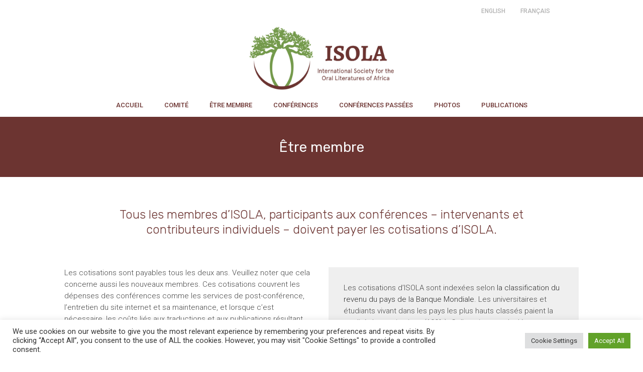

--- FILE ---
content_type: text/html; charset=UTF-8
request_url: https://africaisola.org/etre-membre/
body_size: 15389
content:
<!DOCTYPE html>
<html lang="en-US" class="cmsmasters_html">
<head>
<meta charset="UTF-8" />
<meta name="viewport" content="width=device-width, initial-scale=1, maximum-scale=1" />
<meta name="format-detection" content="telephone=no" />
<link rel="profile" href="http://gmpg.org/xfn/11" />
<link rel="pingback" href="https://africaisola.org/xmlrpc.php" />
<meta name='robots' content='index, follow, max-image-preview:large, max-snippet:-1, max-video-preview:-1' />

	<!-- This site is optimized with the Yoast SEO plugin v19.6.1 - https://yoast.com/wordpress/plugins/seo/ -->
	<title>Être membre - International Society for the Oral Literatures of Africa</title>
	<link rel="canonical" href="https://africaisola.org/etre-membre/" />
	<meta property="og:locale" content="en_US" />
	<meta property="og:type" content="article" />
	<meta property="og:title" content="Être membre - International Society for the Oral Literatures of Africa" />
	<meta property="og:url" content="https://africaisola.org/etre-membre/" />
	<meta property="og:site_name" content="International Society for the Oral Literatures of Africa" />
	<meta property="article:modified_time" content="2023-10-13T13:26:31+00:00" />
	<meta name="twitter:card" content="summary_large_image" />
	<meta name="twitter:label1" content="Est. reading time" />
	<meta name="twitter:data1" content="3 minutes" />
	<script type="application/ld+json" class="yoast-schema-graph">{"@context":"https://schema.org","@graph":[{"@type":"WebPage","@id":"https://africaisola.org/etre-membre/","url":"https://africaisola.org/etre-membre/","name":"Être membre - International Society for the Oral Literatures of Africa","isPartOf":{"@id":"https://africaisola.org/#website"},"datePublished":"2021-10-02T14:47:54+00:00","dateModified":"2023-10-13T13:26:31+00:00","breadcrumb":{"@id":"https://africaisola.org/etre-membre/#breadcrumb"},"inLanguage":"en-US","potentialAction":[{"@type":"ReadAction","target":["https://africaisola.org/etre-membre/"]}]},{"@type":"BreadcrumbList","@id":"https://africaisola.org/etre-membre/#breadcrumb","itemListElement":[{"@type":"ListItem","position":1,"name":"Home","item":"https://africaisola.org/"},{"@type":"ListItem","position":2,"name":"Être membre"}]},{"@type":"WebSite","@id":"https://africaisola.org/#website","url":"https://africaisola.org/","name":"International Society for the Oral Literatures of Africa","description":"Société Internationale pour les Littératures Orales Africaines","potentialAction":[{"@type":"SearchAction","target":{"@type":"EntryPoint","urlTemplate":"https://africaisola.org/?s={search_term_string}"},"query-input":"required name=search_term_string"}],"inLanguage":"en-US"}]}</script>
	<!-- / Yoast SEO plugin. -->


<link rel='dns-prefetch' href='//fonts.googleapis.com' />
<link rel='dns-prefetch' href='//s.w.org' />
<link rel="alternate" type="application/rss+xml" title="International Society for the Oral Literatures of Africa  &raquo; Feed" href="https://africaisola.org/feed/" />
<link rel="alternate" type="application/rss+xml" title="International Society for the Oral Literatures of Africa  &raquo; Comments Feed" href="https://africaisola.org/comments/feed/" />
<script type="text/javascript">
window._wpemojiSettings = {"baseUrl":"https:\/\/s.w.org\/images\/core\/emoji\/13.1.0\/72x72\/","ext":".png","svgUrl":"https:\/\/s.w.org\/images\/core\/emoji\/13.1.0\/svg\/","svgExt":".svg","source":{"concatemoji":"https:\/\/africaisola.org\/wp-includes\/js\/wp-emoji-release.min.js?ver=5.9.12"}};
/*! This file is auto-generated */
!function(e,a,t){var n,r,o,i=a.createElement("canvas"),p=i.getContext&&i.getContext("2d");function s(e,t){var a=String.fromCharCode;p.clearRect(0,0,i.width,i.height),p.fillText(a.apply(this,e),0,0);e=i.toDataURL();return p.clearRect(0,0,i.width,i.height),p.fillText(a.apply(this,t),0,0),e===i.toDataURL()}function c(e){var t=a.createElement("script");t.src=e,t.defer=t.type="text/javascript",a.getElementsByTagName("head")[0].appendChild(t)}for(o=Array("flag","emoji"),t.supports={everything:!0,everythingExceptFlag:!0},r=0;r<o.length;r++)t.supports[o[r]]=function(e){if(!p||!p.fillText)return!1;switch(p.textBaseline="top",p.font="600 32px Arial",e){case"flag":return s([127987,65039,8205,9895,65039],[127987,65039,8203,9895,65039])?!1:!s([55356,56826,55356,56819],[55356,56826,8203,55356,56819])&&!s([55356,57332,56128,56423,56128,56418,56128,56421,56128,56430,56128,56423,56128,56447],[55356,57332,8203,56128,56423,8203,56128,56418,8203,56128,56421,8203,56128,56430,8203,56128,56423,8203,56128,56447]);case"emoji":return!s([10084,65039,8205,55357,56613],[10084,65039,8203,55357,56613])}return!1}(o[r]),t.supports.everything=t.supports.everything&&t.supports[o[r]],"flag"!==o[r]&&(t.supports.everythingExceptFlag=t.supports.everythingExceptFlag&&t.supports[o[r]]);t.supports.everythingExceptFlag=t.supports.everythingExceptFlag&&!t.supports.flag,t.DOMReady=!1,t.readyCallback=function(){t.DOMReady=!0},t.supports.everything||(n=function(){t.readyCallback()},a.addEventListener?(a.addEventListener("DOMContentLoaded",n,!1),e.addEventListener("load",n,!1)):(e.attachEvent("onload",n),a.attachEvent("onreadystatechange",function(){"complete"===a.readyState&&t.readyCallback()})),(n=t.source||{}).concatemoji?c(n.concatemoji):n.wpemoji&&n.twemoji&&(c(n.twemoji),c(n.wpemoji)))}(window,document,window._wpemojiSettings);
</script>
<style type="text/css">
img.wp-smiley,
img.emoji {
	display: inline !important;
	border: none !important;
	box-shadow: none !important;
	height: 1em !important;
	width: 1em !important;
	margin: 0 0.07em !important;
	vertical-align: -0.1em !important;
	background: none !important;
	padding: 0 !important;
}
</style>
	<link rel='stylesheet' id='layerslider-css'  href='https://africaisola.org/wp-content/plugins/LayerSlider/assets/static/layerslider/css/layerslider.css?ver=6.11.6' type='text/css' media='all' />
<link rel='stylesheet' id='wp-block-library-css'  href='https://africaisola.org/wp-includes/css/dist/block-library/style.min.css?ver=5.9.12' type='text/css' media='all' />
<style id='global-styles-inline-css' type='text/css'>
body{--wp--preset--color--black: #000000;--wp--preset--color--cyan-bluish-gray: #abb8c3;--wp--preset--color--white: #ffffff;--wp--preset--color--pale-pink: #f78da7;--wp--preset--color--vivid-red: #cf2e2e;--wp--preset--color--luminous-vivid-orange: #ff6900;--wp--preset--color--luminous-vivid-amber: #fcb900;--wp--preset--color--light-green-cyan: #7bdcb5;--wp--preset--color--vivid-green-cyan: #00d084;--wp--preset--color--pale-cyan-blue: #8ed1fc;--wp--preset--color--vivid-cyan-blue: #0693e3;--wp--preset--color--vivid-purple: #9b51e0;--wp--preset--color--color-1: #464646;--wp--preset--color--color-2: #2b2b2b;--wp--preset--color--color-3: #000000;--wp--preset--color--color-4: #0b0b0b;--wp--preset--color--color-5: #ffffff;--wp--preset--color--color-6: #f9f9fa;--wp--preset--color--color-7: #e2e2e7;--wp--preset--color--color-8: #4285f4;--wp--preset--gradient--vivid-cyan-blue-to-vivid-purple: linear-gradient(135deg,rgba(6,147,227,1) 0%,rgb(155,81,224) 100%);--wp--preset--gradient--light-green-cyan-to-vivid-green-cyan: linear-gradient(135deg,rgb(122,220,180) 0%,rgb(0,208,130) 100%);--wp--preset--gradient--luminous-vivid-amber-to-luminous-vivid-orange: linear-gradient(135deg,rgba(252,185,0,1) 0%,rgba(255,105,0,1) 100%);--wp--preset--gradient--luminous-vivid-orange-to-vivid-red: linear-gradient(135deg,rgba(255,105,0,1) 0%,rgb(207,46,46) 100%);--wp--preset--gradient--very-light-gray-to-cyan-bluish-gray: linear-gradient(135deg,rgb(238,238,238) 0%,rgb(169,184,195) 100%);--wp--preset--gradient--cool-to-warm-spectrum: linear-gradient(135deg,rgb(74,234,220) 0%,rgb(151,120,209) 20%,rgb(207,42,186) 40%,rgb(238,44,130) 60%,rgb(251,105,98) 80%,rgb(254,248,76) 100%);--wp--preset--gradient--blush-light-purple: linear-gradient(135deg,rgb(255,206,236) 0%,rgb(152,150,240) 100%);--wp--preset--gradient--blush-bordeaux: linear-gradient(135deg,rgb(254,205,165) 0%,rgb(254,45,45) 50%,rgb(107,0,62) 100%);--wp--preset--gradient--luminous-dusk: linear-gradient(135deg,rgb(255,203,112) 0%,rgb(199,81,192) 50%,rgb(65,88,208) 100%);--wp--preset--gradient--pale-ocean: linear-gradient(135deg,rgb(255,245,203) 0%,rgb(182,227,212) 50%,rgb(51,167,181) 100%);--wp--preset--gradient--electric-grass: linear-gradient(135deg,rgb(202,248,128) 0%,rgb(113,206,126) 100%);--wp--preset--gradient--midnight: linear-gradient(135deg,rgb(2,3,129) 0%,rgb(40,116,252) 100%);--wp--preset--duotone--dark-grayscale: url('#wp-duotone-dark-grayscale');--wp--preset--duotone--grayscale: url('#wp-duotone-grayscale');--wp--preset--duotone--purple-yellow: url('#wp-duotone-purple-yellow');--wp--preset--duotone--blue-red: url('#wp-duotone-blue-red');--wp--preset--duotone--midnight: url('#wp-duotone-midnight');--wp--preset--duotone--magenta-yellow: url('#wp-duotone-magenta-yellow');--wp--preset--duotone--purple-green: url('#wp-duotone-purple-green');--wp--preset--duotone--blue-orange: url('#wp-duotone-blue-orange');--wp--preset--font-size--small: 13px;--wp--preset--font-size--medium: 20px;--wp--preset--font-size--large: 36px;--wp--preset--font-size--x-large: 42px;}.has-black-color{color: var(--wp--preset--color--black) !important;}.has-cyan-bluish-gray-color{color: var(--wp--preset--color--cyan-bluish-gray) !important;}.has-white-color{color: var(--wp--preset--color--white) !important;}.has-pale-pink-color{color: var(--wp--preset--color--pale-pink) !important;}.has-vivid-red-color{color: var(--wp--preset--color--vivid-red) !important;}.has-luminous-vivid-orange-color{color: var(--wp--preset--color--luminous-vivid-orange) !important;}.has-luminous-vivid-amber-color{color: var(--wp--preset--color--luminous-vivid-amber) !important;}.has-light-green-cyan-color{color: var(--wp--preset--color--light-green-cyan) !important;}.has-vivid-green-cyan-color{color: var(--wp--preset--color--vivid-green-cyan) !important;}.has-pale-cyan-blue-color{color: var(--wp--preset--color--pale-cyan-blue) !important;}.has-vivid-cyan-blue-color{color: var(--wp--preset--color--vivid-cyan-blue) !important;}.has-vivid-purple-color{color: var(--wp--preset--color--vivid-purple) !important;}.has-black-background-color{background-color: var(--wp--preset--color--black) !important;}.has-cyan-bluish-gray-background-color{background-color: var(--wp--preset--color--cyan-bluish-gray) !important;}.has-white-background-color{background-color: var(--wp--preset--color--white) !important;}.has-pale-pink-background-color{background-color: var(--wp--preset--color--pale-pink) !important;}.has-vivid-red-background-color{background-color: var(--wp--preset--color--vivid-red) !important;}.has-luminous-vivid-orange-background-color{background-color: var(--wp--preset--color--luminous-vivid-orange) !important;}.has-luminous-vivid-amber-background-color{background-color: var(--wp--preset--color--luminous-vivid-amber) !important;}.has-light-green-cyan-background-color{background-color: var(--wp--preset--color--light-green-cyan) !important;}.has-vivid-green-cyan-background-color{background-color: var(--wp--preset--color--vivid-green-cyan) !important;}.has-pale-cyan-blue-background-color{background-color: var(--wp--preset--color--pale-cyan-blue) !important;}.has-vivid-cyan-blue-background-color{background-color: var(--wp--preset--color--vivid-cyan-blue) !important;}.has-vivid-purple-background-color{background-color: var(--wp--preset--color--vivid-purple) !important;}.has-black-border-color{border-color: var(--wp--preset--color--black) !important;}.has-cyan-bluish-gray-border-color{border-color: var(--wp--preset--color--cyan-bluish-gray) !important;}.has-white-border-color{border-color: var(--wp--preset--color--white) !important;}.has-pale-pink-border-color{border-color: var(--wp--preset--color--pale-pink) !important;}.has-vivid-red-border-color{border-color: var(--wp--preset--color--vivid-red) !important;}.has-luminous-vivid-orange-border-color{border-color: var(--wp--preset--color--luminous-vivid-orange) !important;}.has-luminous-vivid-amber-border-color{border-color: var(--wp--preset--color--luminous-vivid-amber) !important;}.has-light-green-cyan-border-color{border-color: var(--wp--preset--color--light-green-cyan) !important;}.has-vivid-green-cyan-border-color{border-color: var(--wp--preset--color--vivid-green-cyan) !important;}.has-pale-cyan-blue-border-color{border-color: var(--wp--preset--color--pale-cyan-blue) !important;}.has-vivid-cyan-blue-border-color{border-color: var(--wp--preset--color--vivid-cyan-blue) !important;}.has-vivid-purple-border-color{border-color: var(--wp--preset--color--vivid-purple) !important;}.has-vivid-cyan-blue-to-vivid-purple-gradient-background{background: var(--wp--preset--gradient--vivid-cyan-blue-to-vivid-purple) !important;}.has-light-green-cyan-to-vivid-green-cyan-gradient-background{background: var(--wp--preset--gradient--light-green-cyan-to-vivid-green-cyan) !important;}.has-luminous-vivid-amber-to-luminous-vivid-orange-gradient-background{background: var(--wp--preset--gradient--luminous-vivid-amber-to-luminous-vivid-orange) !important;}.has-luminous-vivid-orange-to-vivid-red-gradient-background{background: var(--wp--preset--gradient--luminous-vivid-orange-to-vivid-red) !important;}.has-very-light-gray-to-cyan-bluish-gray-gradient-background{background: var(--wp--preset--gradient--very-light-gray-to-cyan-bluish-gray) !important;}.has-cool-to-warm-spectrum-gradient-background{background: var(--wp--preset--gradient--cool-to-warm-spectrum) !important;}.has-blush-light-purple-gradient-background{background: var(--wp--preset--gradient--blush-light-purple) !important;}.has-blush-bordeaux-gradient-background{background: var(--wp--preset--gradient--blush-bordeaux) !important;}.has-luminous-dusk-gradient-background{background: var(--wp--preset--gradient--luminous-dusk) !important;}.has-pale-ocean-gradient-background{background: var(--wp--preset--gradient--pale-ocean) !important;}.has-electric-grass-gradient-background{background: var(--wp--preset--gradient--electric-grass) !important;}.has-midnight-gradient-background{background: var(--wp--preset--gradient--midnight) !important;}.has-small-font-size{font-size: var(--wp--preset--font-size--small) !important;}.has-medium-font-size{font-size: var(--wp--preset--font-size--medium) !important;}.has-large-font-size{font-size: var(--wp--preset--font-size--large) !important;}.has-x-large-font-size{font-size: var(--wp--preset--font-size--x-large) !important;}
</style>
<link rel='stylesheet' id='contact-form-7-css'  href='https://africaisola.org/wp-content/plugins/contact-form-7/includes/css/styles.css?ver=5.6.3' type='text/css' media='all' />
<link rel='stylesheet' id='cookie-law-info-css'  href='https://africaisola.org/wp-content/plugins/cookie-law-info/legacy/public/css/cookie-law-info-public.css?ver=3.1.8' type='text/css' media='all' />
<link rel='stylesheet' id='cookie-law-info-gdpr-css'  href='https://africaisola.org/wp-content/plugins/cookie-law-info/legacy/public/css/cookie-law-info-gdpr.css?ver=3.1.8' type='text/css' media='all' />
<link rel='stylesheet' id='aspero-theme-style-css'  href='https://africaisola.org/wp-content/themes/aspero/style.css?ver=1.0.0' type='text/css' media='screen, print' />
<link rel='stylesheet' id='aspero-style-css'  href='https://africaisola.org/wp-content/themes/aspero/theme-framework/theme-style/css/style.css?ver=1.0.0' type='text/css' media='screen, print' />
<style id='aspero-style-inline-css' type='text/css'>

	.header_mid .header_mid_inner .logo_wrap {
		width : 322px;
	}

	.header_mid_inner .logo img.logo_retina {
		width : 400px;
	}


			.headline_color {
				background-color:#6c3431;
			}
			
		.headline_aligner {
			min-height:120px;
		}
		

		
		#page .cmsmasters_social_icon_color.cmsmasters_social_icon_1 {
			color:#cacaca;
		}
		
		
		#page .cmsmasters_social_icon_color.cmsmasters_social_icon_1:hover {
			color:#4285f4;
		}
		
		#page .cmsmasters_social_icon_color.cmsmasters_social_icon_2 {
			color:#cacaca;
		}
		
		
		#page .cmsmasters_social_icon_color.cmsmasters_social_icon_2:hover {
			color:#4285f4;
		}
		
		#page .cmsmasters_social_icon_color.cmsmasters_social_icon_3 {
			color:#cacaca;
		}
		
		
		#page .cmsmasters_social_icon_color.cmsmasters_social_icon_3:hover {
			color:#4285f4;
		}
		
		#page .cmsmasters_social_icon_color.cmsmasters_social_icon_4 {
			color:#cacaca;
		}
		
		
		#page .cmsmasters_social_icon_color.cmsmasters_social_icon_4:hover {
			color:#4285f4;
		}
		
		#page .cmsmasters_social_icon_color.cmsmasters_social_icon_5 {
			color:#cacaca;
		}
		
		
		#page .cmsmasters_social_icon_color.cmsmasters_social_icon_5:hover {
			color:#4285f4;
		}

	.header_top {
		height : 45px;
	}
	
	ul.top_line_nav > li > a {
		line-height : 43px;
	}
	
	.header_mid {
		height : 140px;
	}
	
	.header_bot {
		height : 48px;
	}
	
	#page.cmsmasters_heading_after_header #middle, 
	#page.cmsmasters_heading_under_header #middle .headline .headline_outer {
		padding-top : 140px;
	}
	
	#page.cmsmasters_heading_after_header.enable_header_top #middle, 
	#page.cmsmasters_heading_under_header.enable_header_top #middle .headline .headline_outer {
		padding-top : 185px;
	}
	
	#page.cmsmasters_heading_after_header.enable_header_bottom #middle, 
	#page.cmsmasters_heading_under_header.enable_header_bottom #middle .headline .headline_outer {
		padding-top : 188px;
	}
	
	#page.cmsmasters_heading_after_header.enable_header_top.enable_header_bottom #middle, 
	#page.cmsmasters_heading_under_header.enable_header_top.enable_header_bottom #middle .headline .headline_outer {
		padding-top : 233px;
	}
	
	@media only screen and (max-width: 1024px) {
		.header_top,
		.header_mid,
		.header_bot {
			height : auto;
		}
		
		.header_mid .header_mid_inner > div,
		.header_mid .header_mid_inner .cmsmasters_header_cart_link {
			height : 140px;
		}
		
		#page.cmsmasters_heading_after_header #middle, 
		#page.cmsmasters_heading_under_header #middle .headline .headline_outer, 
		#page.cmsmasters_heading_after_header.enable_header_top #middle, 
		#page.cmsmasters_heading_under_header.enable_header_top #middle .headline .headline_outer, 
		#page.cmsmasters_heading_after_header.enable_header_bottom #middle, 
		#page.cmsmasters_heading_under_header.enable_header_bottom #middle .headline .headline_outer, 
		#page.cmsmasters_heading_after_header.enable_header_top.enable_header_bottom #middle, 
		#page.cmsmasters_heading_under_header.enable_header_top.enable_header_bottom #middle .headline .headline_outer {
			padding-top : 0 !important;
		}
	}
	
	@media only screen and (max-width: 768px) {
		.header_mid .header_mid_inner > div, 
		.header_bot .header_bot_inner > div,
		.header_mid .header_mid_inner .cmsmasters_header_cart_link {
			height:auto;
		}
	}
	
	@media only screen and (max-width: 1024px) {
		.enable_header_centered .header_mid .header_mid_inner .cmsmasters_header_cart_link {
			height:auto;
		}
	}
#header .header_bot .header_bot_outer {
  border-bottom: none;
}
#header .header_bot .header_bot_outer .header_bot_border_top {
  border-top: none;
}


.mobile_menu_bar:before {
    font-size: 40px!important;
}
</style>
<link rel='stylesheet' id='aspero-adaptive-css'  href='https://africaisola.org/wp-content/themes/aspero/theme-framework/theme-style/css/adaptive.css?ver=1.0.0' type='text/css' media='screen, print' />
<link rel='stylesheet' id='aspero-retina-css'  href='https://africaisola.org/wp-content/themes/aspero/theme-framework/theme-style/css/retina.css?ver=1.0.0' type='text/css' media='screen' />
<style id='aspero-retina-inline-css' type='text/css'>
#cmsmasters_row_8670z2w1b .cmsmasters_row_outer_parent { 
	padding-top: 60px; 
} 

#cmsmasters_row_8670z2w1b .cmsmasters_row_outer_parent { 
	padding-bottom: 20px; 
} 



#cmsmasters_heading_qa4akwmw1r { 
	text-align:center; 
	margin-top:0px; 
	margin-bottom:0px; 
} 

#cmsmasters_heading_qa4akwmw1r .cmsmasters_heading { 
	text-align:center; 
} 

#cmsmasters_heading_qa4akwmw1r .cmsmasters_heading, #cmsmasters_heading_qa4akwmw1r .cmsmasters_heading a { 
} 

#cmsmasters_heading_qa4akwmw1r .cmsmasters_heading a:hover { 
} 

#cmsmasters_heading_qa4akwmw1r .cmsmasters_heading_divider { 
} 


#cmsmasters_row_l7pnofqit .cmsmasters_row_outer_parent { 
	padding-top: 40px; 
} 

#cmsmasters_row_l7pnofqit .cmsmasters_row_outer_parent { 
	padding-bottom: 70px; 
} 

#cmsmasters_row_l7pnofqit .cmsmasters_row_inner.cmsmasters_row_fullwidth { 
	padding-left:10%; 
} 
#cmsmasters_row_l7pnofqit .cmsmasters_row_inner.cmsmasters_row_fullwidth { 
	padding-right:10%; 
} 


#cmsmasters_column_fnre3xcf0p { 
	background-color:#efefef;
} 

#cmsmasters_column_fnre3xcf0p .cmsmasters_column_inner { 
	padding: 30px; 
} 

#cmsmasters_row_okzmqs4u8f { 
	background-color:#6c3431;
} 

#cmsmasters_row_okzmqs4u8f .cmsmasters_row_outer_parent { 
	padding-top: 0px; 
} 

#cmsmasters_row_okzmqs4u8f .cmsmasters_row_outer_parent { 
	padding-bottom: 5px; 
} 



</style>
<link rel='stylesheet' id='aspero-icons-css'  href='https://africaisola.org/wp-content/themes/aspero/css/fontello.css?ver=1.0.0' type='text/css' media='screen' />
<link rel='stylesheet' id='aspero-icons-custom-css'  href='https://africaisola.org/wp-content/themes/aspero/theme-vars/theme-style/css/fontello-custom.css?ver=1.0.0' type='text/css' media='screen' />
<link rel='stylesheet' id='animate-css'  href='https://africaisola.org/wp-content/themes/aspero/css/animate.css?ver=1.0.0' type='text/css' media='screen' />
<link rel='stylesheet' id='ilightbox-css'  href='https://africaisola.org/wp-content/themes/aspero/css/ilightbox.css?ver=2.2.0' type='text/css' media='screen' />
<link rel='stylesheet' id='ilightbox-skin-dark-css'  href='https://africaisola.org/wp-content/themes/aspero/css/ilightbox-skins/dark-skin.css?ver=2.2.0' type='text/css' media='screen' />
<link rel='stylesheet' id='aspero-fonts-schemes-css'  href='https://africaisola.org/wp-content/uploads/cmsmasters_styles/aspero.css?ver=1.0.0' type='text/css' media='screen' />
<link rel='stylesheet' id='google-fonts-css'  href='//fonts.googleapis.com/css?family=Roboto%3A100%2C100italic%2C300%2C300italic%2C400%2C400italic%2C500%2C500italic%2C700%2C700italic%2C900%2C900italic%7CRubik%3A300%2C300i%2C400%2C400i%2C500%2C500i%2C700%2C700i%2C900%2C900i&#038;ver=5.9.12' type='text/css' media='all' />
<link rel='stylesheet' id='aspero-theme-vars-style-css'  href='https://africaisola.org/wp-content/themes/aspero/theme-vars/theme-style/css/vars-style.css?ver=1.0.0' type='text/css' media='screen, print' />
<link rel='stylesheet' id='aspero-gutenberg-frontend-style-css'  href='https://africaisola.org/wp-content/themes/aspero/gutenberg/cmsmasters-framework/theme-style/css/frontend-style.css?ver=1.0.0' type='text/css' media='screen' />
<script type='text/javascript' src='https://africaisola.org/wp-includes/js/jquery/jquery.min.js?ver=3.6.0' id='jquery-core-js'></script>
<script type='text/javascript' src='https://africaisola.org/wp-includes/js/jquery/jquery-migrate.min.js?ver=3.3.2' id='jquery-migrate-js'></script>
<script type='text/javascript' id='layerslider-utils-js-extra'>
/* <![CDATA[ */
var LS_Meta = {"v":"6.11.6","fixGSAP":"1"};
/* ]]> */
</script>
<script type='text/javascript' src='https://africaisola.org/wp-content/plugins/LayerSlider/assets/static/layerslider/js/layerslider.utils.js?ver=6.11.6' id='layerslider-utils-js'></script>
<script type='text/javascript' src='https://africaisola.org/wp-content/plugins/LayerSlider/assets/static/layerslider/js/layerslider.kreaturamedia.jquery.js?ver=6.11.6' id='layerslider-js'></script>
<script type='text/javascript' src='https://africaisola.org/wp-content/plugins/LayerSlider/assets/static/layerslider/js/layerslider.transitions.js?ver=6.11.6' id='layerslider-transitions-js'></script>
<script type='text/javascript' id='cookie-law-info-js-extra'>
/* <![CDATA[ */
var Cli_Data = {"nn_cookie_ids":[],"cookielist":[],"non_necessary_cookies":[],"ccpaEnabled":"","ccpaRegionBased":"","ccpaBarEnabled":"","strictlyEnabled":["necessary","obligatoire"],"ccpaType":"gdpr","js_blocking":"1","custom_integration":"","triggerDomRefresh":"","secure_cookies":""};
var cli_cookiebar_settings = {"animate_speed_hide":"500","animate_speed_show":"500","background":"#FFF","border":"#b1a6a6c2","border_on":"","button_1_button_colour":"#61a229","button_1_button_hover":"#4e8221","button_1_link_colour":"#fff","button_1_as_button":"1","button_1_new_win":"","button_2_button_colour":"#333","button_2_button_hover":"#292929","button_2_link_colour":"#444","button_2_as_button":"","button_2_hidebar":"","button_3_button_colour":"#dedfe0","button_3_button_hover":"#b2b2b3","button_3_link_colour":"#333333","button_3_as_button":"1","button_3_new_win":"","button_4_button_colour":"#dedfe0","button_4_button_hover":"#b2b2b3","button_4_link_colour":"#333333","button_4_as_button":"1","button_7_button_colour":"#61a229","button_7_button_hover":"#4e8221","button_7_link_colour":"#fff","button_7_as_button":"1","button_7_new_win":"","font_family":"inherit","header_fix":"","notify_animate_hide":"1","notify_animate_show":"","notify_div_id":"#cookie-law-info-bar","notify_position_horizontal":"right","notify_position_vertical":"bottom","scroll_close":"","scroll_close_reload":"","accept_close_reload":"","reject_close_reload":"","showagain_tab":"","showagain_background":"#fff","showagain_border":"#000","showagain_div_id":"#cookie-law-info-again","showagain_x_position":"100px","text":"#333333","show_once_yn":"","show_once":"10000","logging_on":"","as_popup":"","popup_overlay":"1","bar_heading_text":"","cookie_bar_as":"banner","popup_showagain_position":"bottom-right","widget_position":"left"};
var log_object = {"ajax_url":"https:\/\/africaisola.org\/wp-admin\/admin-ajax.php"};
/* ]]> */
</script>
<script type='text/javascript' src='https://africaisola.org/wp-content/plugins/cookie-law-info/legacy/public/js/cookie-law-info-public.js?ver=3.1.8' id='cookie-law-info-js'></script>
<script type='text/javascript' src='https://africaisola.org/wp-content/themes/aspero/js/debounced-resize.min.js?ver=1.0.0' id='debounced-resize-js'></script>
<script type='text/javascript' src='https://africaisola.org/wp-content/themes/aspero/js/modernizr.min.js?ver=1.0.0' id='modernizr-js'></script>
<script type='text/javascript' src='https://africaisola.org/wp-content/themes/aspero/js/respond.min.js?ver=1.0.0' id='respond-js'></script>
<script type='text/javascript' src='https://africaisola.org/wp-content/themes/aspero/js/jquery.iLightBox.min.js?ver=2.2.0' id='iLightBox-js'></script>
<meta name="generator" content="Powered by LayerSlider 6.11.6 - Multi-Purpose, Responsive, Parallax, Mobile-Friendly Slider Plugin for WordPress." />
<!-- LayerSlider updates and docs at: https://layerslider.kreaturamedia.com -->
<link rel="https://api.w.org/" href="https://africaisola.org/wp-json/" /><link rel="alternate" type="application/json" href="https://africaisola.org/wp-json/wp/v2/pages/1367" /><link rel="EditURI" type="application/rsd+xml" title="RSD" href="https://africaisola.org/xmlrpc.php?rsd" />
<link rel="wlwmanifest" type="application/wlwmanifest+xml" href="https://africaisola.org/wp-includes/wlwmanifest.xml" /> 
<meta name="generator" content="WordPress 5.9.12" />
<link rel='shortlink' href='https://africaisola.org/?p=1367' />
<link rel="alternate" type="application/json+oembed" href="https://africaisola.org/wp-json/oembed/1.0/embed?url=https%3A%2F%2Fafricaisola.org%2Fetre-membre%2F" />
<link rel="alternate" type="text/xml+oembed" href="https://africaisola.org/wp-json/oembed/1.0/embed?url=https%3A%2F%2Fafricaisola.org%2Fetre-membre%2F&#038;format=xml" />
<link rel="icon" href="https://africaisola.org/wp-content/uploads/2021/10/cropped-icon-32x32.png" sizes="32x32" />
<link rel="icon" href="https://africaisola.org/wp-content/uploads/2021/10/cropped-icon-192x192.png" sizes="192x192" />
<link rel="apple-touch-icon" href="https://africaisola.org/wp-content/uploads/2021/10/cropped-icon-180x180.png" />
<meta name="msapplication-TileImage" content="https://africaisola.org/wp-content/uploads/2021/10/cropped-icon-270x270.png" />
</head>
<body class="page-template-default page page-id-1367">
<svg xmlns="http://www.w3.org/2000/svg" viewBox="0 0 0 0" width="0" height="0" focusable="false" role="none" style="visibility: hidden; position: absolute; left: -9999px; overflow: hidden;" ><defs><filter id="wp-duotone-dark-grayscale"><feColorMatrix color-interpolation-filters="sRGB" type="matrix" values=" .299 .587 .114 0 0 .299 .587 .114 0 0 .299 .587 .114 0 0 .299 .587 .114 0 0 " /><feComponentTransfer color-interpolation-filters="sRGB" ><feFuncR type="table" tableValues="0 0.49803921568627" /><feFuncG type="table" tableValues="0 0.49803921568627" /><feFuncB type="table" tableValues="0 0.49803921568627" /><feFuncA type="table" tableValues="1 1" /></feComponentTransfer><feComposite in2="SourceGraphic" operator="in" /></filter></defs></svg><svg xmlns="http://www.w3.org/2000/svg" viewBox="0 0 0 0" width="0" height="0" focusable="false" role="none" style="visibility: hidden; position: absolute; left: -9999px; overflow: hidden;" ><defs><filter id="wp-duotone-grayscale"><feColorMatrix color-interpolation-filters="sRGB" type="matrix" values=" .299 .587 .114 0 0 .299 .587 .114 0 0 .299 .587 .114 0 0 .299 .587 .114 0 0 " /><feComponentTransfer color-interpolation-filters="sRGB" ><feFuncR type="table" tableValues="0 1" /><feFuncG type="table" tableValues="0 1" /><feFuncB type="table" tableValues="0 1" /><feFuncA type="table" tableValues="1 1" /></feComponentTransfer><feComposite in2="SourceGraphic" operator="in" /></filter></defs></svg><svg xmlns="http://www.w3.org/2000/svg" viewBox="0 0 0 0" width="0" height="0" focusable="false" role="none" style="visibility: hidden; position: absolute; left: -9999px; overflow: hidden;" ><defs><filter id="wp-duotone-purple-yellow"><feColorMatrix color-interpolation-filters="sRGB" type="matrix" values=" .299 .587 .114 0 0 .299 .587 .114 0 0 .299 .587 .114 0 0 .299 .587 .114 0 0 " /><feComponentTransfer color-interpolation-filters="sRGB" ><feFuncR type="table" tableValues="0.54901960784314 0.98823529411765" /><feFuncG type="table" tableValues="0 1" /><feFuncB type="table" tableValues="0.71764705882353 0.25490196078431" /><feFuncA type="table" tableValues="1 1" /></feComponentTransfer><feComposite in2="SourceGraphic" operator="in" /></filter></defs></svg><svg xmlns="http://www.w3.org/2000/svg" viewBox="0 0 0 0" width="0" height="0" focusable="false" role="none" style="visibility: hidden; position: absolute; left: -9999px; overflow: hidden;" ><defs><filter id="wp-duotone-blue-red"><feColorMatrix color-interpolation-filters="sRGB" type="matrix" values=" .299 .587 .114 0 0 .299 .587 .114 0 0 .299 .587 .114 0 0 .299 .587 .114 0 0 " /><feComponentTransfer color-interpolation-filters="sRGB" ><feFuncR type="table" tableValues="0 1" /><feFuncG type="table" tableValues="0 0.27843137254902" /><feFuncB type="table" tableValues="0.5921568627451 0.27843137254902" /><feFuncA type="table" tableValues="1 1" /></feComponentTransfer><feComposite in2="SourceGraphic" operator="in" /></filter></defs></svg><svg xmlns="http://www.w3.org/2000/svg" viewBox="0 0 0 0" width="0" height="0" focusable="false" role="none" style="visibility: hidden; position: absolute; left: -9999px; overflow: hidden;" ><defs><filter id="wp-duotone-midnight"><feColorMatrix color-interpolation-filters="sRGB" type="matrix" values=" .299 .587 .114 0 0 .299 .587 .114 0 0 .299 .587 .114 0 0 .299 .587 .114 0 0 " /><feComponentTransfer color-interpolation-filters="sRGB" ><feFuncR type="table" tableValues="0 0" /><feFuncG type="table" tableValues="0 0.64705882352941" /><feFuncB type="table" tableValues="0 1" /><feFuncA type="table" tableValues="1 1" /></feComponentTransfer><feComposite in2="SourceGraphic" operator="in" /></filter></defs></svg><svg xmlns="http://www.w3.org/2000/svg" viewBox="0 0 0 0" width="0" height="0" focusable="false" role="none" style="visibility: hidden; position: absolute; left: -9999px; overflow: hidden;" ><defs><filter id="wp-duotone-magenta-yellow"><feColorMatrix color-interpolation-filters="sRGB" type="matrix" values=" .299 .587 .114 0 0 .299 .587 .114 0 0 .299 .587 .114 0 0 .299 .587 .114 0 0 " /><feComponentTransfer color-interpolation-filters="sRGB" ><feFuncR type="table" tableValues="0.78039215686275 1" /><feFuncG type="table" tableValues="0 0.94901960784314" /><feFuncB type="table" tableValues="0.35294117647059 0.47058823529412" /><feFuncA type="table" tableValues="1 1" /></feComponentTransfer><feComposite in2="SourceGraphic" operator="in" /></filter></defs></svg><svg xmlns="http://www.w3.org/2000/svg" viewBox="0 0 0 0" width="0" height="0" focusable="false" role="none" style="visibility: hidden; position: absolute; left: -9999px; overflow: hidden;" ><defs><filter id="wp-duotone-purple-green"><feColorMatrix color-interpolation-filters="sRGB" type="matrix" values=" .299 .587 .114 0 0 .299 .587 .114 0 0 .299 .587 .114 0 0 .299 .587 .114 0 0 " /><feComponentTransfer color-interpolation-filters="sRGB" ><feFuncR type="table" tableValues="0.65098039215686 0.40392156862745" /><feFuncG type="table" tableValues="0 1" /><feFuncB type="table" tableValues="0.44705882352941 0.4" /><feFuncA type="table" tableValues="1 1" /></feComponentTransfer><feComposite in2="SourceGraphic" operator="in" /></filter></defs></svg><svg xmlns="http://www.w3.org/2000/svg" viewBox="0 0 0 0" width="0" height="0" focusable="false" role="none" style="visibility: hidden; position: absolute; left: -9999px; overflow: hidden;" ><defs><filter id="wp-duotone-blue-orange"><feColorMatrix color-interpolation-filters="sRGB" type="matrix" values=" .299 .587 .114 0 0 .299 .587 .114 0 0 .299 .587 .114 0 0 .299 .587 .114 0 0 " /><feComponentTransfer color-interpolation-filters="sRGB" ><feFuncR type="table" tableValues="0.098039215686275 1" /><feFuncG type="table" tableValues="0 0.66274509803922" /><feFuncB type="table" tableValues="0.84705882352941 0.41960784313725" /><feFuncA type="table" tableValues="1 1" /></feComponentTransfer><feComposite in2="SourceGraphic" operator="in" /></filter></defs></svg>

<!-- Start Page -->
<div id="page" class="chrome_only cmsmasters_liquid fullwidth fixed_header enable_header_top enable_header_bottom enable_header_centered cmsmasters_heading_under_header hfeed site">

<!-- Start Main -->
<div id="main">

<!-- Start Header -->
<header id="header">
	<div class="header_top" data-height="45"><div class="header_top_outer"><div class="header_top_inner"><div class="top_nav_wrap"><a class="responsive_top_nav" href="javascript:void(0)"><span></span></a><nav><div class="menu-top-menu-container"><ul id="top_line_nav" class="top_line_nav"><li id="menu-item-1379" class="menu-item menu-item-type-post_type menu-item-object-page menu-item-home menu-item-1379"><a href="https://africaisola.org/"><span class="nav_item_wrap">ENGLISH</span></a></li>
<li id="menu-item-1380" class="menu-item menu-item-type-post_type menu-item-object-page menu-item-1380"><a href="https://africaisola.org/accueil/"><span class="nav_item_wrap">FRANÇAIS</span></a></li>
</ul></div></nav></div></div></div><div class="header_top_but closed"><span class="cmsmasters_theme_icon_slide_bottom"></span></div></div><div class="header_mid" data-height="140"><div class="header_mid_outer"><div class="header_mid_inner"><div class="logo_wrap"><a href="https://africaisola.org/" title="International Society for the Oral Literatures of Africa " class="logo">
	<img src="https://africaisola.org/wp-content/uploads/2021/10/Isola-logo.jpg" alt="International Society for the Oral Literatures of Africa " /><img class="logo_retina" src="https://africaisola.org/wp-content/uploads/2021/10/Isola-logo.jpg" alt="International Society for the Oral Literatures of Africa " width="400" height="174" /></a>
</div></div></div></div><div class="header_bot" data-height="48"><div class="header_bot_outer"><div class="header_bot_inner"><span class="header_bot_border_top"></span><div class="resp_bot_nav_wrap"><div class="resp_bot_nav_outer"><a class="responsive_nav resp_bot_nav" href="javascript:void(0)"><span></span></a></div></div><!-- Start Navigation --><div class="bot_nav_wrap"><nav><div class="menu-isola-main-french-container"><ul id="navigation" class="bot_nav navigation"><li id="menu-item-1369" class="menu-item menu-item-type-post_type menu-item-object-page menu-item-1369 menu-item-depth-0"><a href="https://africaisola.org/accueil/"><span class="nav_item_wrap"><span class="nav_title">ACCUEIL</span></span></a></li>
<li id="menu-item-1484" class="menu-item menu-item-type-post_type menu-item-object-page menu-item-1484 menu-item-depth-0"><a href="https://africaisola.org/comite-executif/"><span class="nav_item_wrap"><span class="nav_title">COMITÉ</span></span></a></li>
<li id="menu-item-1371" class="menu-item menu-item-type-post_type menu-item-object-page current-menu-item page_item page-item-1367 current_page_item menu-item-1371 menu-item-depth-0"><a href="https://africaisola.org/etre-membre/"><span class="nav_item_wrap"><span class="nav_title">ÊTRE MEMBRE</span></span></a></li>
<li id="menu-item-1487" class="menu-item menu-item-type-post_type menu-item-object-page menu-item-has-children menu-item-1487 menu-item-depth-0"><a href="https://africaisola.org/prochaine-conference/"><span class="nav_item_wrap"><span class="nav_title">CONFÉRENCES</span></span></a>
<ul class="sub-menu">
	<li id="menu-item-1485" class="menu-item menu-item-type-post_type menu-item-object-page menu-item-1485 menu-item-depth-1"><a href="https://africaisola.org/prochaine-conference/"><span class="nav_item_wrap"><span class="nav_title">Prochaine conférence</span></span></a>	</li>
	<li id="menu-item-1374" class="menu-item menu-item-type-post_type menu-item-object-page menu-item-1374 menu-item-depth-1"><a href="https://africaisola.org/appel-pour-lorganisation-des-congres-isola-de-2025-et-2027/"><span class="nav_item_wrap"><span class="nav_title">Appel pour 2025 &#038; 2027</span></span></a>	</li>
	<li id="menu-item-1496" class="menu-item menu-item-type-post_type menu-item-object-page menu-item-1496 menu-item-depth-1"><a href="https://africaisola.org/prix-isidore-okpewho/"><span class="nav_item_wrap"><span class="nav_title">Prix Isidore Okpewho</span></span></a>	</li>
</ul>
</li>
<li id="menu-item-1486" class="menu-item menu-item-type-post_type menu-item-object-page menu-item-1486 menu-item-depth-0"><a href="https://africaisola.org/conferences-passees/"><span class="nav_item_wrap"><span class="nav_title">CONFÉRENCES PASSÉES</span></span></a></li>
<li id="menu-item-1492" class="menu-item menu-item-type-post_type menu-item-object-page menu-item-1492 menu-item-depth-0"><a href="https://africaisola.org/galerie-de-photos/"><span class="nav_item_wrap"><span class="nav_title">PHOTOS</span></span></a></li>
<li id="menu-item-1493" class="menu-item menu-item-type-post_type menu-item-object-page menu-item-1493 menu-item-depth-0"><a href="https://africaisola.org/publications-fr/"><span class="nav_item_wrap"><span class="nav_title">PUBLICATIONS</span></span></a></li>
</ul></div></nav></div><!-- Finish Navigation --></div></div></div></header>
<!-- Finish Header -->


<!-- Start Middle -->
<div id="middle">
<div class="headline cmsmasters_color_scheme_first">
				<div class="headline_outer">
					<div class="headline_color"></div><div class="headline_inner align_center">
					<div class="headline_aligner"></div><div class="headline_text_wrap"><div class="headline_text"><h1 class="entry-title">Être membre</h1></div></div></div></div>
			</div><div class="middle_inner">
<div class="content_wrap fullwidth">

<!--_________________________ Start Content _________________________ -->
<div class="middle_content entry"></div></div><div id="cmsmasters_row_8670z2w1b" class="cmsmasters_row cmsmasters_color_scheme_default cmsmasters_row_top_default cmsmasters_row_bot_default cmsmasters_row_boxed">
<div class="cmsmasters_row_outer_parent">
<div class="cmsmasters_row_outer">
<div class="cmsmasters_row_inner">
<div class="cmsmasters_row_margin">
<div id="cmsmasters_column_zjquxg62na" class="cmsmasters_column one_first">
<div class="cmsmasters_column_inner"><div id="cmsmasters_heading_qa4akwmw1r" class="cmsmasters_heading_wrap cmsmasters_heading_align_center">
	<h2 class="cmsmasters_heading">Tous les membres d’ISOLA, participants aux conférences – intervenants et contributeurs individuels ­– doivent payer les cotisations d’ISOLA.</h2>
</div>
</div></div>
</div>
</div>
</div>
</div>
</div>
<div id="cmsmasters_row_l7pnofqit" class="cmsmasters_row cmsmasters_color_scheme_default cmsmasters_row_top_default cmsmasters_row_bot_default cmsmasters_row_fullwidth">
<div class="cmsmasters_row_outer_parent">
<div class="cmsmasters_row_outer">
<div class="cmsmasters_row_inner cmsmasters_row_fullwidth">
<div class="cmsmasters_row_margin">
<div id="cmsmasters_column_su1wyeuiea" class="cmsmasters_column one_half">
<div class="cmsmasters_column_inner"><div class="cmsmasters_text">
<p>Les cotisations sont payables tous les deux ans. Veuillez noter que cela concerne aussi les nouveaux membres. Ces cotisations couvrent les dépenses des conférences comme les services de post-conférence, l’entretien du site internet et sa maintenance, et lorsque c’est nécessaire, les coûts liés aux traductions et aux publications résultant des conférences.</p>
<h4>ISOLA possède trois catégories de membres appelés membres réguliers, membres à vie et membres honoraires.</h4>
<p><strong>Est membre régulier</strong> toute personne qui souscrit aux objectifs de la Société et a payé sa cotisation.</p>
<p><strong>Peuvent être membres</strong> à vie les personnes éligibles parmi les membres réguliers ayant effectué un paiement unique, correspondant à la somme d’au moins quinze années de souscription continue, devenant par la suite exonérés du paiement annuel des cotisations.</p>
<p><strong>Être membre honoraire</strong> est la reconnaissance d’une réalisation et d’une distinction. Le Conseil Exécutif nomine les membres éligibles, et l’Assemblée Générale les élit. Le nombre maximum de nominés lors d’une Assemblée Générale ne peut excéder deux membres. Le nombre de membres honoraires est limité à 35 membres simultanés.</p>
</div>
<div class="cmsmasters_text">
<p><em>Membres honoraires</em></p>
<p>Anne-Marie Dauphin Tinturier<br />
Jean Derive<br />
Ruth Finnegan<br />
Russell Kaschula<br />
Hein Willemse</p>
<p>&nbsp;</p>
</div>
</div></div>
<div id="cmsmasters_column_fnre3xcf0p" class="cmsmasters_column one_half">
<div class="cmsmasters_column_inner"><div class="cmsmasters_text">
<p>Les cotisations d’ISOLA sont indexées selon <a href="https://datahelpdesk.worldbank.org/knowledgebase/articles/906519-world-bank-country-and-lending-groups" target="_blank" rel="noopener">la classification du revenu du pays de la Banque Mondiale</a>. Les universitaires et étudiants vivant dans les pays les plus hauts classés paient la totalité des cotisations (100%). Celles-ci sont calculées en dollars US comme suit :</p>
<p><strong>Universitaires (2 ans)</strong></p>
<ul>
<li>Revenu élevé – $100 (Allemagne, États-Unis, France, Italie, Portugal, Nouvelle Zélande, Royaume-Uni)</li>
<li>Revenu moyen supérieur – $85 (Afrique du Sud, Botswana, Russie)</li>
<li>Revenu moyen inférieur – $65 (Cameroun, Côte d&#8217;Ivoire, Égypte, Ghana, Kenya, Maroc, Nigéria, Tanzanie)</li>
<li>Faible revenu – $45 (Burkina Faso, Mali, Niger, Rwanda, Tchad)</li>
</ul>
<p><strong>Intervenants indépendants et étudiants (2 ans)</strong></p>
<ul>
<li>Revenu élevé – $65 (Allemagne, États-Unis, France, Italie, Portugal, Nouvelle Zélande, Royaume-Uni)</li>
<li>Revenu moyen supérieur – $55 (Afrique du Sud, Botswana, Russie)</li>
<li>Revenu moyen inférieur – $42 (Cameroun, Côte d&#8217;Ivoire, Égypte, Ghana, Kenya, Maroc, Nigéria, Tanzanie)</li>
<li>Étudiants à faible revenu – $30 (Burkina Faso, Mali, Niger, Rwanda, Tchad)</li>
</ul>
</div>
</div></div>
</div>
</div>
</div>
</div>
</div>
<div id="cmsmasters_row_okzmqs4u8f" class="cmsmasters_row cmsmasters_color_scheme_default cmsmasters_row_top_default cmsmasters_row_bot_default cmsmasters_row_boxed">
<div class="cmsmasters_row_outer_parent">
<div class="cmsmasters_row_outer">
<div class="cmsmasters_row_inner">
<div class="cmsmasters_row_margin">
<div id="cmsmasters_column_hfqi09zp2" class="cmsmasters_column one_first">
<div class="cmsmasters_column_inner"></div></div>
</div>
</div>
</div>
</div>
</div>

<div class="cl"></div><div class="content_wrap fullwidth">

<div class="middle_content entry"></div>
<!-- _________________________ Finish Content _________________________ -->



		</div>
	</div>
</div>
<!-- Finish Middle -->
	<!-- Start Bottom -->
	<div id="bottom" class="cmsmasters_color_scheme_footer">
		<div class="bottom_bg">
			<div class="bottom_outer">
				<div class="bottom_inner sidebar_layout_1212">
	<aside id="text-3" class="widget widget_text"><h3 class="widgettitle">CONTACT US</h3>			<div class="textwidget"><p><strong>International Society for the Oral Literatures of Africa (ISOLA)<br />
</strong>Department of English<br />
University of Fort Hare<br />
Alice, 5701<br />
South Africa</p>
<p>E: <a href="mailto:rosopondo@gmail.com">rosopondo@gmail.com</a></p>
</div>
		</aside><aside id="text-2" class="widget widget_text"><h3 class="widgettitle">DOWNLOAD</h3>			<div class="textwidget"><p><a href="https://africaisola.org/wp-content/uploads/ISOLA-Constitution-2010-English.pdf" target="_blank" rel="noopener">&gt; ISOLA Constitution (English)</a></p>
<p><a href="https://africaisola.org/wp-content/uploads/ISOLA-Constitution-2010-French.pdf" target="_blank" rel="noopener">&gt; ISOLA Constitution (French)</a></p>
</div>
		</aside>				</div>
			</div>
		</div>
	</div>
	<!-- Finish Bottom -->
	<a href="javascript:void(0)" id="slide_top" class="cmsmasters_theme_icon_slide_top"><span></span></a>
</div>
<!-- Finish Main -->

<!-- Start Footer -->
<footer id="footer">
	<div class="footer cmsmasters_color_scheme_footer cmsmasters_footer_small">
	<div class="footer_inner">
				<span class="footer_copyright copyright">
			ISOLA © All Rights Reserved		</span>
	</div>
</div></footer>
<!-- Finish Footer -->

</div>
<span class="cmsmasters_responsive_width"></span>
<!-- Finish Page -->

<!--googleoff: all--><div id="cookie-law-info-bar" data-nosnippet="true"><span><div class="cli-bar-container cli-style-v2"><div class="cli-bar-message">We use cookies on our website to give you the most relevant experience by remembering your preferences and repeat visits. By clicking “Accept All”, you consent to the use of ALL the cookies. However, you may visit "Cookie Settings" to provide a controlled consent.</div><div class="cli-bar-btn_container"><a role='button' class="medium cli-plugin-button cli-plugin-main-button cli_settings_button" style="margin:0px 5px 0px 0px">Cookie Settings</a><a id="wt-cli-accept-all-btn" role='button' data-cli_action="accept_all" class="wt-cli-element medium cli-plugin-button wt-cli-accept-all-btn cookie_action_close_header cli_action_button">Accept All</a></div></div></span></div><div id="cookie-law-info-again" data-nosnippet="true"><span id="cookie_hdr_showagain">Manage consent</span></div><div class="cli-modal" data-nosnippet="true" id="cliSettingsPopup" tabindex="-1" role="dialog" aria-labelledby="cliSettingsPopup" aria-hidden="true">
  <div class="cli-modal-dialog" role="document">
	<div class="cli-modal-content cli-bar-popup">
		  <button type="button" class="cli-modal-close" id="cliModalClose">
			<svg class="" viewBox="0 0 24 24"><path d="M19 6.41l-1.41-1.41-5.59 5.59-5.59-5.59-1.41 1.41 5.59 5.59-5.59 5.59 1.41 1.41 5.59-5.59 5.59 5.59 1.41-1.41-5.59-5.59z"></path><path d="M0 0h24v24h-24z" fill="none"></path></svg>
			<span class="wt-cli-sr-only">Close</span>
		  </button>
		  <div class="cli-modal-body">
			<div class="cli-container-fluid cli-tab-container">
	<div class="cli-row">
		<div class="cli-col-12 cli-align-items-stretch cli-px-0">
			<div class="cli-privacy-overview">
				<h4>Privacy Overview</h4>				<div class="cli-privacy-content">
					<div class="cli-privacy-content-text">This website uses cookies to improve your experience while you navigate through the website. Out of these, the cookies that are categorized as necessary are stored on your browser as they are essential for the working of basic functionalities of the website. We also use third-party cookies that help us analyze and understand how you use this website. These cookies will be stored in your browser only with your consent. You also have the option to opt-out of these cookies. But opting out of some of these cookies may affect your browsing experience.</div>
				</div>
				<a class="cli-privacy-readmore" aria-label="Show more" role="button" data-readmore-text="Show more" data-readless-text="Show less"></a>			</div>
		</div>
		<div class="cli-col-12 cli-align-items-stretch cli-px-0 cli-tab-section-container">
												<div class="cli-tab-section">
						<div class="cli-tab-header">
							<a role="button" tabindex="0" class="cli-nav-link cli-settings-mobile" data-target="necessary" data-toggle="cli-toggle-tab">
								Necessary							</a>
															<div class="wt-cli-necessary-checkbox">
									<input type="checkbox" class="cli-user-preference-checkbox"  id="wt-cli-checkbox-necessary" data-id="checkbox-necessary" checked="checked"  />
									<label class="form-check-label" for="wt-cli-checkbox-necessary">Necessary</label>
								</div>
								<span class="cli-necessary-caption">Always Enabled</span>
													</div>
						<div class="cli-tab-content">
							<div class="cli-tab-pane cli-fade" data-id="necessary">
								<div class="wt-cli-cookie-description">
									Necessary cookies are absolutely essential for the website to function properly. These cookies ensure basic functionalities and security features of the website, anonymously.
<table class="cookielawinfo-row-cat-table cookielawinfo-winter"><thead><tr><th class="cookielawinfo-column-1">Cookie</th><th class="cookielawinfo-column-3">Duration</th><th class="cookielawinfo-column-4">Description</th></tr></thead><tbody><tr class="cookielawinfo-row"><td class="cookielawinfo-column-1">cookielawinfo-checkbox-analytics</td><td class="cookielawinfo-column-3">11 months</td><td class="cookielawinfo-column-4">This cookie is set by GDPR Cookie Consent plugin. The cookie is used to store the user consent for the cookies in the category "Analytics".</td></tr><tr class="cookielawinfo-row"><td class="cookielawinfo-column-1">cookielawinfo-checkbox-functional</td><td class="cookielawinfo-column-3">11 months</td><td class="cookielawinfo-column-4">The cookie is set by GDPR cookie consent to record the user consent for the cookies in the category "Functional".</td></tr><tr class="cookielawinfo-row"><td class="cookielawinfo-column-1">cookielawinfo-checkbox-necessary</td><td class="cookielawinfo-column-3">11 months</td><td class="cookielawinfo-column-4">This cookie is set by GDPR Cookie Consent plugin. The cookies is used to store the user consent for the cookies in the category "Necessary".</td></tr><tr class="cookielawinfo-row"><td class="cookielawinfo-column-1">cookielawinfo-checkbox-others</td><td class="cookielawinfo-column-3">11 months</td><td class="cookielawinfo-column-4">This cookie is set by GDPR Cookie Consent plugin. The cookie is used to store the user consent for the cookies in the category "Other.</td></tr><tr class="cookielawinfo-row"><td class="cookielawinfo-column-1">cookielawinfo-checkbox-performance</td><td class="cookielawinfo-column-3">11 months</td><td class="cookielawinfo-column-4">This cookie is set by GDPR Cookie Consent plugin. The cookie is used to store the user consent for the cookies in the category "Performance".</td></tr><tr class="cookielawinfo-row"><td class="cookielawinfo-column-1">viewed_cookie_policy</td><td class="cookielawinfo-column-3">11 months</td><td class="cookielawinfo-column-4">The cookie is set by the GDPR Cookie Consent plugin and is used to store whether or not user has consented to the use of cookies. It does not store any personal data.</td></tr></tbody></table>								</div>
							</div>
						</div>
					</div>
																	<div class="cli-tab-section">
						<div class="cli-tab-header">
							<a role="button" tabindex="0" class="cli-nav-link cli-settings-mobile" data-target="functional" data-toggle="cli-toggle-tab">
								Functional							</a>
															<div class="cli-switch">
									<input type="checkbox" id="wt-cli-checkbox-functional" class="cli-user-preference-checkbox"  data-id="checkbox-functional" />
									<label for="wt-cli-checkbox-functional" class="cli-slider" data-cli-enable="Enabled" data-cli-disable="Disabled"><span class="wt-cli-sr-only">Functional</span></label>
								</div>
													</div>
						<div class="cli-tab-content">
							<div class="cli-tab-pane cli-fade" data-id="functional">
								<div class="wt-cli-cookie-description">
									Functional cookies help to perform certain functionalities like sharing the content of the website on social media platforms, collect feedbacks, and other third-party features.
								</div>
							</div>
						</div>
					</div>
																	<div class="cli-tab-section">
						<div class="cli-tab-header">
							<a role="button" tabindex="0" class="cli-nav-link cli-settings-mobile" data-target="performance" data-toggle="cli-toggle-tab">
								Performance							</a>
															<div class="cli-switch">
									<input type="checkbox" id="wt-cli-checkbox-performance" class="cli-user-preference-checkbox"  data-id="checkbox-performance" />
									<label for="wt-cli-checkbox-performance" class="cli-slider" data-cli-enable="Enabled" data-cli-disable="Disabled"><span class="wt-cli-sr-only">Performance</span></label>
								</div>
													</div>
						<div class="cli-tab-content">
							<div class="cli-tab-pane cli-fade" data-id="performance">
								<div class="wt-cli-cookie-description">
									Performance cookies are used to understand and analyze the key performance indexes of the website which helps in delivering a better user experience for the visitors.
								</div>
							</div>
						</div>
					</div>
																	<div class="cli-tab-section">
						<div class="cli-tab-header">
							<a role="button" tabindex="0" class="cli-nav-link cli-settings-mobile" data-target="analytics" data-toggle="cli-toggle-tab">
								Analytics							</a>
															<div class="cli-switch">
									<input type="checkbox" id="wt-cli-checkbox-analytics" class="cli-user-preference-checkbox"  data-id="checkbox-analytics" />
									<label for="wt-cli-checkbox-analytics" class="cli-slider" data-cli-enable="Enabled" data-cli-disable="Disabled"><span class="wt-cli-sr-only">Analytics</span></label>
								</div>
													</div>
						<div class="cli-tab-content">
							<div class="cli-tab-pane cli-fade" data-id="analytics">
								<div class="wt-cli-cookie-description">
									Analytical cookies are used to understand how visitors interact with the website. These cookies help provide information on metrics the number of visitors, bounce rate, traffic source, etc.
								</div>
							</div>
						</div>
					</div>
																	<div class="cli-tab-section">
						<div class="cli-tab-header">
							<a role="button" tabindex="0" class="cli-nav-link cli-settings-mobile" data-target="advertisement" data-toggle="cli-toggle-tab">
								Advertisement							</a>
															<div class="cli-switch">
									<input type="checkbox" id="wt-cli-checkbox-advertisement" class="cli-user-preference-checkbox"  data-id="checkbox-advertisement" />
									<label for="wt-cli-checkbox-advertisement" class="cli-slider" data-cli-enable="Enabled" data-cli-disable="Disabled"><span class="wt-cli-sr-only">Advertisement</span></label>
								</div>
													</div>
						<div class="cli-tab-content">
							<div class="cli-tab-pane cli-fade" data-id="advertisement">
								<div class="wt-cli-cookie-description">
									Advertisement cookies are used to provide visitors with relevant ads and marketing campaigns. These cookies track visitors across websites and collect information to provide customized ads.
								</div>
							</div>
						</div>
					</div>
																	<div class="cli-tab-section">
						<div class="cli-tab-header">
							<a role="button" tabindex="0" class="cli-nav-link cli-settings-mobile" data-target="others" data-toggle="cli-toggle-tab">
								Others							</a>
															<div class="cli-switch">
									<input type="checkbox" id="wt-cli-checkbox-others" class="cli-user-preference-checkbox"  data-id="checkbox-others" />
									<label for="wt-cli-checkbox-others" class="cli-slider" data-cli-enable="Enabled" data-cli-disable="Disabled"><span class="wt-cli-sr-only">Others</span></label>
								</div>
													</div>
						<div class="cli-tab-content">
							<div class="cli-tab-pane cli-fade" data-id="others">
								<div class="wt-cli-cookie-description">
									Other uncategorized cookies are those that are being analyzed and have not been classified into a category as yet.
								</div>
							</div>
						</div>
					</div>
										</div>
	</div>
</div>
		  </div>
		  <div class="cli-modal-footer">
			<div class="wt-cli-element cli-container-fluid cli-tab-container">
				<div class="cli-row">
					<div class="cli-col-12 cli-align-items-stretch cli-px-0">
						<div class="cli-tab-footer wt-cli-privacy-overview-actions">
						
															<a id="wt-cli-privacy-save-btn" role="button" tabindex="0" data-cli-action="accept" class="wt-cli-privacy-btn cli_setting_save_button wt-cli-privacy-accept-btn cli-btn">SAVE &amp; ACCEPT</a>
													</div>
						
					</div>
				</div>
			</div>
		</div>
	</div>
  </div>
</div>
<div class="cli-modal-backdrop cli-fade cli-settings-overlay"></div>
<div class="cli-modal-backdrop cli-fade cli-popupbar-overlay"></div>
<!--googleon: all--><link rel='stylesheet' id='cookie-law-info-table-css'  href='https://africaisola.org/wp-content/plugins/cookie-law-info/legacy/public/css/cookie-law-info-table.css?ver=3.1.8' type='text/css' media='all' />
<script type='text/javascript' src='https://africaisola.org/wp-content/plugins/cmsmasters-mega-menu/js/jquery.megaMenu.js?ver=1.2.9' id='megamenu-js'></script>
<script type='text/javascript' src='https://africaisola.org/wp-content/plugins/contact-form-7/includes/swv/js/index.js?ver=5.6.3' id='swv-js'></script>
<script type='text/javascript' id='contact-form-7-js-extra'>
/* <![CDATA[ */
var wpcf7 = {"api":{"root":"https:\/\/africaisola.org\/wp-json\/","namespace":"contact-form-7\/v1"}};
/* ]]> */
</script>
<script type='text/javascript' src='https://africaisola.org/wp-content/plugins/contact-form-7/includes/js/index.js?ver=5.6.3' id='contact-form-7-js'></script>
<script type='text/javascript' src='https://africaisola.org/wp-content/themes/aspero/js/cmsmasters-hover-slider.min.js?ver=1.0.0' id='cmsmasters-hover-slider-js'></script>
<script type='text/javascript' src='https://africaisola.org/wp-content/themes/aspero/js/easing.min.js?ver=1.0.0' id='easing-js'></script>
<script type='text/javascript' src='https://africaisola.org/wp-content/themes/aspero/js/easy-pie-chart.min.js?ver=1.0.0' id='easy-pie-chart-js'></script>
<script type='text/javascript' src='https://africaisola.org/wp-content/themes/aspero/js/mousewheel.min.js?ver=1.0.0' id='mousewheel-js'></script>
<script type='text/javascript' src='https://africaisola.org/wp-content/themes/aspero/js/owlcarousel.min.js?ver=1.0.0' id='owlcarousel-js'></script>
<script type='text/javascript' src='https://africaisola.org/wp-includes/js/imagesloaded.min.js?ver=4.1.4' id='imagesloaded-js'></script>
<script type='text/javascript' src='https://africaisola.org/wp-content/themes/aspero/js/request-animation-frame.min.js?ver=1.0.0' id='request-animation-frame-js'></script>
<script type='text/javascript' src='https://africaisola.org/wp-content/themes/aspero/js/scrollspy.js?ver=1.0.0' id='scrollspy-js'></script>
<script type='text/javascript' src='https://africaisola.org/wp-content/themes/aspero/js/scroll-to.min.js?ver=1.0.0' id='scroll-to-js'></script>
<script type='text/javascript' src='https://africaisola.org/wp-content/themes/aspero/js/stellar.min.js?ver=1.0.0' id='stellar-js'></script>
<script type='text/javascript' src='https://africaisola.org/wp-content/themes/aspero/js/waypoints.min.js?ver=1.0.0' id='waypoints-js'></script>
<script type='text/javascript' id='aspero-script-js-extra'>
/* <![CDATA[ */
var cmsmasters_script = {"theme_url":"https:\/\/africaisola.org\/wp-content\/themes\/aspero","site_url":"https:\/\/africaisola.org\/","ajaxurl":"https:\/\/africaisola.org\/wp-admin\/admin-ajax.php","nonce_ajax_like":"a152bbf498","nonce_ajax_view":"b1a591c085","project_puzzle_proportion":"0.7069","gmap_api_key":"","gmap_api_key_notice":"Please add your Google Maps API key","gmap_api_key_notice_link":"read more how","primary_color":"#2b2b2b","ilightbox_skin":"dark","ilightbox_path":"vertical","ilightbox_infinite":"0","ilightbox_aspect_ratio":"1","ilightbox_mobile_optimizer":"1","ilightbox_max_scale":"1","ilightbox_min_scale":"0.2","ilightbox_inner_toolbar":"0","ilightbox_smart_recognition":"0","ilightbox_fullscreen_one_slide":"0","ilightbox_fullscreen_viewport":"center","ilightbox_controls_toolbar":"1","ilightbox_controls_arrows":"0","ilightbox_controls_fullscreen":"1","ilightbox_controls_thumbnail":"1","ilightbox_controls_keyboard":"1","ilightbox_controls_mousewheel":"1","ilightbox_controls_swipe":"1","ilightbox_controls_slideshow":"0","ilightbox_close_text":"Close","ilightbox_enter_fullscreen_text":"Enter Fullscreen (Shift+Enter)","ilightbox_exit_fullscreen_text":"Exit Fullscreen (Shift+Enter)","ilightbox_slideshow_text":"Slideshow","ilightbox_next_text":"Next","ilightbox_previous_text":"Previous","ilightbox_load_image_error":"An error occurred when trying to load photo.","ilightbox_load_contents_error":"An error occurred when trying to load contents.","ilightbox_missing_plugin_error":"The content your are attempting to view requires the <a href='{pluginspage}' target='_blank'>{type} plugin<\\\/a>."};
/* ]]> */
</script>
<script type='text/javascript' src='https://africaisola.org/wp-content/themes/aspero/js/jquery.script.js?ver=1.0.0' id='aspero-script-js'></script>
<script type='text/javascript' id='aspero-theme-script-js-extra'>
/* <![CDATA[ */
var cmsmasters_theme_script = {"primary_color":"#2b2b2b","highlight_color":"#749a4b"};
/* ]]> */
</script>
<script type='text/javascript' src='https://africaisola.org/wp-content/themes/aspero/theme-framework/theme-style/js/jquery.theme-script.js?ver=1.0.0' id='aspero-theme-script-js'></script>
<script type='text/javascript' src='https://africaisola.org/wp-content/themes/aspero/js/jquery.tweet.min.js?ver=1.3.1' id='twitter-js'></script>
<script type='text/javascript' src='https://africaisola.org/wp-content/themes/aspero/js/smooth-sticky.min.js?ver=1.0.2' id='smooth-sticky-js'></script>
<script type='text/javascript' src='https://africaisola.org/wp-includes/js/comment-reply.min.js?ver=5.9.12' id='comment-reply-js'></script>
</body>
</html>


--- FILE ---
content_type: text/javascript
request_url: https://africaisola.org/wp-content/themes/aspero/js/scrollspy.js?ver=1.0.0
body_size: 14940
content:
/**
 * @package 	WordPress
 * @subpackage 	Aspero
 * @version		1.0.0
 */


/**
 * --------------------------------------------------------------------------
 * Bootstrap (v4.0.0-alpha.6): util.js
 * Licensed under MIT (https://github.com/twbs/bootstrap/blob/master/LICENSE)
 * --------------------------------------------------------------------------
 */

var Util = function ($) {

  /**
   * ------------------------------------------------------------------------
   * Private TransitionEnd Helpers
   * ------------------------------------------------------------------------
   */

  var transition = false;

  var MAX_UID = 1000000;

  var TransitionEndEvent = {
    WebkitTransition: 'webkitTransitionEnd',
    MozTransition: 'transitionend',
    OTransition: 'oTransitionEnd otransitionend',
    transition: 'transitionend'
  };

  // shoutout AngusCroll (https://goo.gl/pxwQGp)
  function toType(obj) {
    return {}.toString.call(obj).match(/\s([a-zA-Z]+)/)[1].toLowerCase();
  }

  function isElement(obj) {
    return (obj[0] || obj).nodeType;
  }

  function getSpecialTransitionEndEvent() {
    return {
      bindType: transition.end,
      delegateType: transition.end,
      handle: function handle(event) {
        if ($(event.target).is(this)) {
          return event.handleObj.handler.apply(this, arguments); // eslint-disable-line prefer-rest-params
        }
        return undefined;
      }
    };
  }

  function transitionEndTest() {
    if (window.QUnit) {
      return false;
    }

    var el = document.createElement('bootstrap');

    for (var name in TransitionEndEvent) {
      if (el.style[name] !== undefined) {
        return {
          end: TransitionEndEvent[name]
        };
      }
    }

    return false;
  }

  function transitionEndEmulator(duration) {
    var _this = this;

    var called = false;

    $(this).one(Util.TRANSITION_END, function () {
      called = true;
    });

    setTimeout(function () {
      if (!called) {
        Util.triggerTransitionEnd(_this);
      }
    }, duration);

    return this;
  }

  function setTransitionEndSupport() {
    transition = transitionEndTest();

    $.fn.emulateTransitionEnd = transitionEndEmulator;

    if (Util.supportsTransitionEnd()) {
      $.event.special[Util.TRANSITION_END] = getSpecialTransitionEndEvent();
    }
  }

  /**
   * --------------------------------------------------------------------------
   * Public Util Api
   * --------------------------------------------------------------------------
   */

  var Util = {

    TRANSITION_END: 'bsTransitionEnd',

    getUID: function getUID(prefix) {
      do {
        // eslint-disable-next-line no-bitwise
        prefix += ~~(Math.random() * MAX_UID); // "~~" acts like a faster Math.floor() here
      } while (document.getElementById(prefix));
      return prefix;
    },
    getSelectorFromElement: function getSelectorFromElement(element) {
      var selector = element.getAttribute('data-target');

      if (!selector) {
        selector = element.getAttribute('href') || '';
        selector = /^#[a-z]/i.test(selector) ? selector : null;
      }

      return selector;
    },
    reflow: function reflow(element) {
      return element.offsetHeight;
    },
    triggerTransitionEnd: function triggerTransitionEnd(element) {
      $(element).trigger(transition.end);
    },
    supportsTransitionEnd: function supportsTransitionEnd() {
      return Boolean(transition);
    },
    typeCheckConfig: function typeCheckConfig(componentName, config, configTypes) {
      for (var property in configTypes) {
        if (configTypes.hasOwnProperty(property)) {
          var expectedTypes = configTypes[property];
          var value = config[property];
          var valueType = value && isElement(value) ? 'element' : toType(value);

          if (!new RegExp(expectedTypes).test(valueType)) {
            throw new Error(componentName.toUpperCase() + ': ' + ('Option "' + property + '" provided type "' + valueType + '" ') + ('but expected type "' + expectedTypes + '".'));
          }
        }
      }
    }
  };

  setTransitionEndSupport();

  return Util;
}(jQuery);



var _typeof = typeof Symbol === "function" && typeof Symbol.iterator === "symbol" ? function (obj) { return typeof obj; } : function (obj) { return obj && typeof Symbol === "function" && obj.constructor === Symbol && obj !== Symbol.prototype ? "symbol" : typeof obj; };

var _createClass = function () { function defineProperties(target, props) { for (var i = 0; i < props.length; i++) { var descriptor = props[i]; descriptor.enumerable = descriptor.enumerable || false; descriptor.configurable = true; if ("value" in descriptor) descriptor.writable = true; Object.defineProperty(target, descriptor.key, descriptor); } } return function (Constructor, protoProps, staticProps) { if (protoProps) defineProperties(Constructor.prototype, protoProps); if (staticProps) defineProperties(Constructor, staticProps); return Constructor; }; }();

function _classCallCheck(instance, Constructor) { if (!(instance instanceof Constructor)) { throw new TypeError("Cannot call a class as a function"); } }

/**
 * --------------------------------------------------------------------------
 * Bootstrap (v4.0.0-alpha.6): scrollspy.js
 * Licensed under MIT (https://github.com/twbs/bootstrap/blob/master/LICENSE)
 * --------------------------------------------------------------------------
 */

var ScrollSpy = function ($) {

  /**
   * ------------------------------------------------------------------------
   * Constants
   * ------------------------------------------------------------------------
   */

  var NAME = 'scrollspy';
  var VERSION = '4.0.0-alpha.6';
  var DATA_KEY = 'bs.scrollspy';
  var EVENT_KEY = '.' + DATA_KEY;
  var DATA_API_KEY = '.data-api';
  var JQUERY_NO_CONFLICT = $.fn[NAME];

  var Default = {
    offset: 10,
    method: 'auto',
    target: ''
  };

  var DefaultType = {
    offset: 'number',
    method: 'string',
    target: '(string|element)'
  };

  var Event = {
    ACTIVATE: 'activate' + EVENT_KEY,
    SCROLL: 'scroll' + EVENT_KEY,
    LOAD_DATA_API: 'load' + EVENT_KEY + DATA_API_KEY
  };

  var ClassName = {
    ACTIVE: 'current-menu-item'
  };

  var Selector = {
    DATA_SPY: '[data-spy="scroll"]',
    ACTIVE: '.current-menu-item',
    LI: 'li',
    NAV_LINKS: '.menu-item > a',
    DROPDOWN: '.sub-menu',
    DROPDOWN_ITEMS: '.sub-menu .menu-item > a'
  };

  var OffsetMethod = {
    OFFSET: 'offset',
    POSITION: 'position'
  };

  /**
   * ------------------------------------------------------------------------
   * Class Definition
   * ------------------------------------------------------------------------
   */

  var ScrollSpy = function () {
    function ScrollSpy(element, config) {
      var _this = this;

      _classCallCheck(this, ScrollSpy);

      this._element = element;
      this._scrollElement = element.tagName === 'BODY' ? window : element;
      this._config = this._getConfig(config);
      this._selector = this._config.target + ' ' + Selector.NAV_LINKS + ',' + (this._config.target + ' ' + Selector.DROPDOWN_ITEMS);
      this._offsets = [];
      this._targets = [];
      this._activeTarget = null;
      this._scrollHeight = 0;

      $(this._scrollElement).on(Event.SCROLL, function (event) {
        return _this._process(event);
      });

      this.refresh();
      this._process();
    }

    // getters

    // public

    ScrollSpy.prototype.refresh = function refresh() {
      var _this2 = this;

      var autoMethod = this._scrollElement !== this._scrollElement.window ? OffsetMethod.POSITION : OffsetMethod.OFFSET;

      var offsetMethod = this._config.method === 'auto' ? autoMethod : this._config.method;

      var offsetBase = offsetMethod === OffsetMethod.POSITION ? this._getScrollTop() : 0;

      this._offsets = [];
      this._targets = [];

      this._scrollHeight = this._getScrollHeight();

      var targets = $.makeArray($(this._selector));

      targets.map(function (element) {
        var target = void 0;
        var targetSelector = Util.getSelectorFromElement(element);

        if (targetSelector) {
          target = $(targetSelector)[0];
        }

        if (target && (target.offsetWidth || target.offsetHeight)) {
          // todo (fat): remove sketch reliance on jQuery position/offset
          return [$(target)[offsetMethod]().top + offsetBase, targetSelector];
        }
        return null;
      }).filter(function (item) {
        return item;
      }).sort(function (a, b) {
        return a[0] - b[0];
      }).forEach(function (item) {
        _this2._offsets.push(item[0]);
        _this2._targets.push(item[1]);
      });
    };

    ScrollSpy.prototype.dispose = function dispose() {
      $.removeData(this._element, DATA_KEY);
      $(this._scrollElement).off(EVENT_KEY);

      this._element = null;
      this._scrollElement = null;
      this._config = null;
      this._selector = null;
      this._offsets = null;
      this._targets = null;
      this._activeTarget = null;
      this._scrollHeight = null;
    };

    // private

    ScrollSpy.prototype._getConfig = function _getConfig(config) {
      config = $.extend({}, Default, config);

      if (typeof config.target !== 'string') {
        var id = $(config.target).attr('id');
        if (!id) {
          id = Util.getUID(NAME);
          $(config.target).attr('id', id);
        }
        config.target = '#' + id;
      }

      Util.typeCheckConfig(NAME, config, DefaultType);

      return config;
    };

    ScrollSpy.prototype._getScrollTop = function _getScrollTop() {
      return this._scrollElement === window ? this._scrollElement.pageYOffset : this._scrollElement.scrollTop;
    };

    ScrollSpy.prototype._getScrollHeight = function _getScrollHeight() {
      return this._scrollElement.scrollHeight || Math.max(document.body.scrollHeight, document.documentElement.scrollHeight);
    };

    ScrollSpy.prototype._getOffsetHeight = function _getOffsetHeight() {
      return this._scrollElement === window ? window.innerHeight : this._scrollElement.offsetHeight;
    };

    ScrollSpy.prototype._process = function _process() {
		var cmsmasters_wpAdminBar = $('#wpadminbar').outerHeight(), 
			cmsmasters_offset_val = (cmsmasters_wpAdminBar !== undefined) ? cmsmasters_wpAdminBar : 0;
		
		
		if ($('#page').hasClass('fixed_header')) {
			var cmsmasters_header_height = $('#header').outerHeight();
			
			cmsmasters_offset_val = cmsmasters_offset_val + cmsmasters_header_height;
		}
		
		
		this._config.offset = cmsmasters_offset_val;
		
		
      var scrollTop = this._getScrollTop() + this._config.offset;
      var scrollHeight = this._getScrollHeight();
      var maxScroll = this._config.offset + scrollHeight - this._getOffsetHeight();

      if (this._scrollHeight !== scrollHeight) {
        this.refresh();
      }

      if (scrollTop >= maxScroll) {
        var target = this._targets[this._targets.length - 1];

        if (this._activeTarget !== target) {
          this._activate(target);
        }
        return;
      }

      if (this._activeTarget && scrollTop < this._offsets[0] && this._offsets[0] > 0) {
        this._activeTarget = null;
        this._clear();
        return;
      }

      for (var i = this._offsets.length; i--;) {
        var isActiveTarget = this._activeTarget !== this._targets[i] && scrollTop >= this._offsets[i] && (this._offsets[i + 1] === undefined || scrollTop < this._offsets[i + 1]);

        if (isActiveTarget) {
          this._activate(this._targets[i]);
        }
      }
    };

    ScrollSpy.prototype._activate = function _activate(target) {
      if (target === undefined) {
		return false;
	  }
	  
      this._activeTarget = target;

      this._clear();

      var queries = this._selector.split(',');
      queries = queries.map(function (selector) {
        return selector + '[data-target="' + target + '"],' + (selector + '[href="' + target + '"]');
      });

      var $link = $(queries.join(','));

      if ($link.closest('ul').hasClass('sub-menu')) {
        $link.parents('.menu-item-has-children').addClass('current-menu-ancestor');
        $link.closest(Selector.LI).addClass(ClassName.ACTIVE);
      } else {
        // todo (fat) this is kinda sus...
        // recursively add actives to tested nav-links
        $link.closest(Selector.LI).addClass(ClassName.ACTIVE);
      }

      $(this._scrollElement).trigger(Event.ACTIVATE, {
        relatedTarget: target
      });
    };

    ScrollSpy.prototype._clear = function _clear() {
	  $(this._selector).parents('.menu-item-has-children').filter('.current-menu-ancestor').removeClass('current-menu-ancestor');
      $(this._selector).closest(Selector.LI).filter(Selector.ACTIVE).removeClass(ClassName.ACTIVE);
    };

    // static

    ScrollSpy._jQueryInterface = function _jQueryInterface(config) {
      return this.each(function () {
        var data = $(this).data(DATA_KEY);
        var _config = (typeof config === 'undefined' ? 'undefined' : _typeof(config)) === 'object' && config;

        if (!data) {
          data = new ScrollSpy(this, _config);
          $(this).data(DATA_KEY, data);
        }

        if (typeof config === 'string') {
          if (data[config] === undefined) {
            throw new Error('No method named "' + config + '"');
          }
          data[config]();
        }
      });
    };

    _createClass(ScrollSpy, null, [{
      key: 'VERSION',
      get: function get() {
        return VERSION;
      }
    }, {
      key: 'Default',
      get: function get() {
        return Default;
      }
    }]);

    return ScrollSpy;
  }();

  /**
   * ------------------------------------------------------------------------
   * Data Api implementation
   * ------------------------------------------------------------------------
   */

  $(window).on(Event.LOAD_DATA_API, function () {
    var scrollSpys = $.makeArray($(Selector.DATA_SPY));

    for (var i = scrollSpys.length; i--;) {
      var $spy = $(scrollSpys[i]);
      ScrollSpy._jQueryInterface.call($spy, $spy.data());
    }
  });

  /**
   * ------------------------------------------------------------------------
   * jQuery
   * ------------------------------------------------------------------------
   */

  $.fn[NAME] = ScrollSpy._jQueryInterface;
  $.fn[NAME].Constructor = ScrollSpy;
  $.fn[NAME].noConflict = function () {
    $.fn[NAME] = JQUERY_NO_CONFLICT;
    return ScrollSpy._jQueryInterface;
  };

  return ScrollSpy;
}(jQuery);
